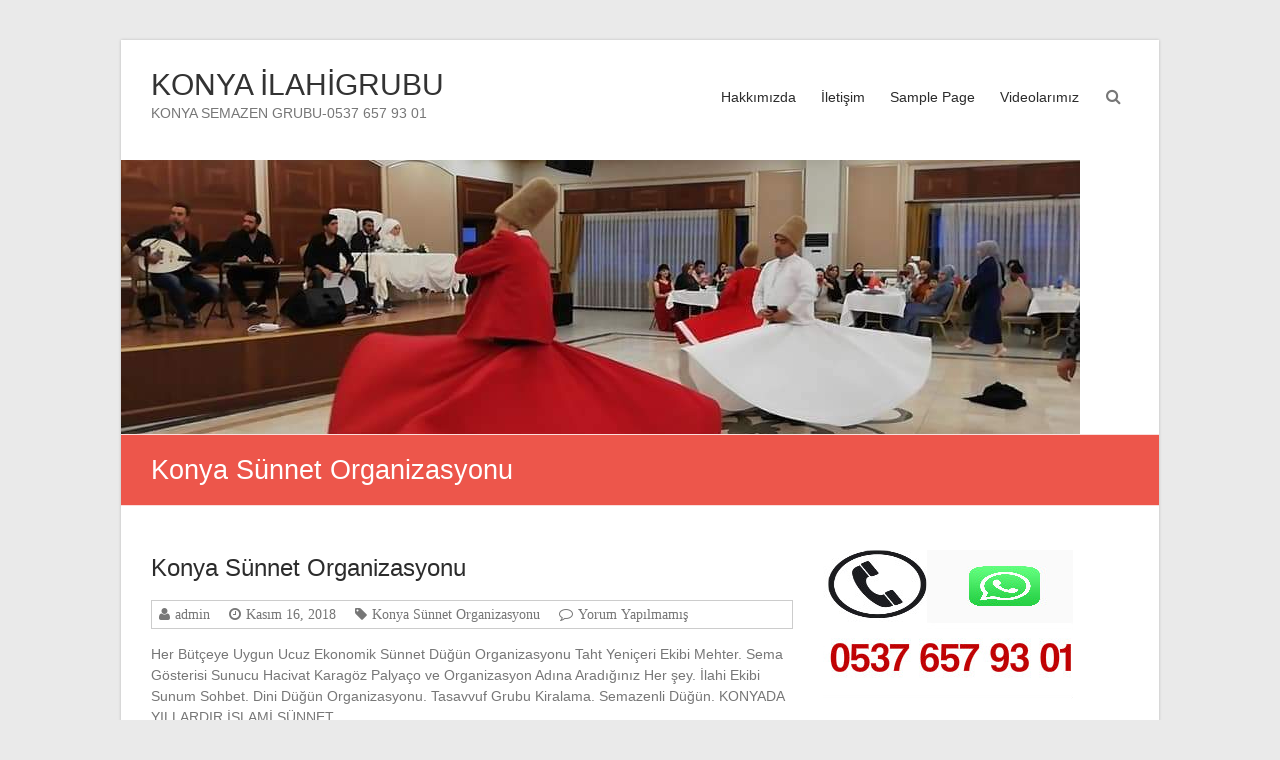

--- FILE ---
content_type: text/html; charset=UTF-8
request_url: https://konyailahigrubu.miracorganizasyon.com/category/konya-sunnet-organizasyonu/
body_size: 9184
content:
<!DOCTYPE html>
<html dir="ltr" lang="tr" prefix="og: https://ogp.me/ns#">
<head>
	<meta charset="UTF-8" />
	<meta name="viewport" content="width=device-width, initial-scale=1">
	<link rel="profile" href="https://gmpg.org/xfn/11" />
	<title>Konya Sünnet Organizasyonu | KONYA İLAHİGRUBU</title>

		<!-- All in One SEO 4.7.8 - aioseo.com -->
	<meta name="robots" content="noindex, max-snippet:-1, max-image-preview:large, max-video-preview:-1" />
	<link rel="canonical" href="https://konyailahigrubu.miracorganizasyon.com/category/konya-sunnet-organizasyonu/" />
	<meta name="generator" content="All in One SEO (AIOSEO) 4.7.8" />
		<script type="application/ld+json" class="aioseo-schema">
			{"@context":"https:\/\/schema.org","@graph":[{"@type":"BreadcrumbList","@id":"https:\/\/konyailahigrubu.miracorganizasyon.com\/category\/konya-sunnet-organizasyonu\/#breadcrumblist","itemListElement":[{"@type":"ListItem","@id":"https:\/\/konyailahigrubu.miracorganizasyon.com\/#listItem","position":1,"name":"Ev","item":"https:\/\/konyailahigrubu.miracorganizasyon.com\/","nextItem":{"@type":"ListItem","@id":"https:\/\/konyailahigrubu.miracorganizasyon.com\/category\/konya-sunnet-organizasyonu\/#listItem","name":"Konya S\u00fcnnet Organizasyonu"}},{"@type":"ListItem","@id":"https:\/\/konyailahigrubu.miracorganizasyon.com\/category\/konya-sunnet-organizasyonu\/#listItem","position":2,"name":"Konya S\u00fcnnet Organizasyonu","previousItem":{"@type":"ListItem","@id":"https:\/\/konyailahigrubu.miracorganizasyon.com\/#listItem","name":"Ev"}}]},{"@type":"CollectionPage","@id":"https:\/\/konyailahigrubu.miracorganizasyon.com\/category\/konya-sunnet-organizasyonu\/#collectionpage","url":"https:\/\/konyailahigrubu.miracorganizasyon.com\/category\/konya-sunnet-organizasyonu\/","name":"Konya S\u00fcnnet Organizasyonu | KONYA \u0130LAH\u0130GRUBU","inLanguage":"tr-TR","isPartOf":{"@id":"https:\/\/konyailahigrubu.miracorganizasyon.com\/#website"},"breadcrumb":{"@id":"https:\/\/konyailahigrubu.miracorganizasyon.com\/category\/konya-sunnet-organizasyonu\/#breadcrumblist"}},{"@type":"Organization","@id":"https:\/\/konyailahigrubu.miracorganizasyon.com\/#organization","name":"KONYA \u0130LAH\u0130GRUBU","description":"KONYA SEMAZEN GRUBU-0537 657 93 01","url":"https:\/\/konyailahigrubu.miracorganizasyon.com\/"},{"@type":"WebSite","@id":"https:\/\/konyailahigrubu.miracorganizasyon.com\/#website","url":"https:\/\/konyailahigrubu.miracorganizasyon.com\/","name":"KONYA \u0130LAH\u0130GRUBU","description":"KONYA SEMAZEN GRUBU-0537 657 93 01","inLanguage":"tr-TR","publisher":{"@id":"https:\/\/konyailahigrubu.miracorganizasyon.com\/#organization"}}]}
		</script>
		<!-- All in One SEO -->

<link rel="alternate" type="application/rss+xml" title="KONYA İLAHİGRUBU &raquo; akışı" href="https://konyailahigrubu.miracorganizasyon.com/feed/" />
<link rel="alternate" type="application/rss+xml" title="KONYA İLAHİGRUBU &raquo; yorum akışı" href="https://konyailahigrubu.miracorganizasyon.com/comments/feed/" />
<link rel="alternate" type="application/rss+xml" title="KONYA İLAHİGRUBU &raquo; Konya Sünnet Organizasyonu kategori akışı" href="https://konyailahigrubu.miracorganizasyon.com/category/konya-sunnet-organizasyonu/feed/" />
<script type="text/javascript">
/* <![CDATA[ */
window._wpemojiSettings = {"baseUrl":"https:\/\/s.w.org\/images\/core\/emoji\/14.0.0\/72x72\/","ext":".png","svgUrl":"https:\/\/s.w.org\/images\/core\/emoji\/14.0.0\/svg\/","svgExt":".svg","source":{"concatemoji":"https:\/\/konyailahigrubu.miracorganizasyon.com\/wp-includes\/js\/wp-emoji-release.min.js?ver=6.4.7"}};
/*! This file is auto-generated */
!function(i,n){var o,s,e;function c(e){try{var t={supportTests:e,timestamp:(new Date).valueOf()};sessionStorage.setItem(o,JSON.stringify(t))}catch(e){}}function p(e,t,n){e.clearRect(0,0,e.canvas.width,e.canvas.height),e.fillText(t,0,0);var t=new Uint32Array(e.getImageData(0,0,e.canvas.width,e.canvas.height).data),r=(e.clearRect(0,0,e.canvas.width,e.canvas.height),e.fillText(n,0,0),new Uint32Array(e.getImageData(0,0,e.canvas.width,e.canvas.height).data));return t.every(function(e,t){return e===r[t]})}function u(e,t,n){switch(t){case"flag":return n(e,"\ud83c\udff3\ufe0f\u200d\u26a7\ufe0f","\ud83c\udff3\ufe0f\u200b\u26a7\ufe0f")?!1:!n(e,"\ud83c\uddfa\ud83c\uddf3","\ud83c\uddfa\u200b\ud83c\uddf3")&&!n(e,"\ud83c\udff4\udb40\udc67\udb40\udc62\udb40\udc65\udb40\udc6e\udb40\udc67\udb40\udc7f","\ud83c\udff4\u200b\udb40\udc67\u200b\udb40\udc62\u200b\udb40\udc65\u200b\udb40\udc6e\u200b\udb40\udc67\u200b\udb40\udc7f");case"emoji":return!n(e,"\ud83e\udef1\ud83c\udffb\u200d\ud83e\udef2\ud83c\udfff","\ud83e\udef1\ud83c\udffb\u200b\ud83e\udef2\ud83c\udfff")}return!1}function f(e,t,n){var r="undefined"!=typeof WorkerGlobalScope&&self instanceof WorkerGlobalScope?new OffscreenCanvas(300,150):i.createElement("canvas"),a=r.getContext("2d",{willReadFrequently:!0}),o=(a.textBaseline="top",a.font="600 32px Arial",{});return e.forEach(function(e){o[e]=t(a,e,n)}),o}function t(e){var t=i.createElement("script");t.src=e,t.defer=!0,i.head.appendChild(t)}"undefined"!=typeof Promise&&(o="wpEmojiSettingsSupports",s=["flag","emoji"],n.supports={everything:!0,everythingExceptFlag:!0},e=new Promise(function(e){i.addEventListener("DOMContentLoaded",e,{once:!0})}),new Promise(function(t){var n=function(){try{var e=JSON.parse(sessionStorage.getItem(o));if("object"==typeof e&&"number"==typeof e.timestamp&&(new Date).valueOf()<e.timestamp+604800&&"object"==typeof e.supportTests)return e.supportTests}catch(e){}return null}();if(!n){if("undefined"!=typeof Worker&&"undefined"!=typeof OffscreenCanvas&&"undefined"!=typeof URL&&URL.createObjectURL&&"undefined"!=typeof Blob)try{var e="postMessage("+f.toString()+"("+[JSON.stringify(s),u.toString(),p.toString()].join(",")+"));",r=new Blob([e],{type:"text/javascript"}),a=new Worker(URL.createObjectURL(r),{name:"wpTestEmojiSupports"});return void(a.onmessage=function(e){c(n=e.data),a.terminate(),t(n)})}catch(e){}c(n=f(s,u,p))}t(n)}).then(function(e){for(var t in e)n.supports[t]=e[t],n.supports.everything=n.supports.everything&&n.supports[t],"flag"!==t&&(n.supports.everythingExceptFlag=n.supports.everythingExceptFlag&&n.supports[t]);n.supports.everythingExceptFlag=n.supports.everythingExceptFlag&&!n.supports.flag,n.DOMReady=!1,n.readyCallback=function(){n.DOMReady=!0}}).then(function(){return e}).then(function(){var e;n.supports.everything||(n.readyCallback(),(e=n.source||{}).concatemoji?t(e.concatemoji):e.wpemoji&&e.twemoji&&(t(e.twemoji),t(e.wpemoji)))}))}((window,document),window._wpemojiSettings);
/* ]]> */
</script>
<style id='wp-emoji-styles-inline-css' type='text/css'>

	img.wp-smiley, img.emoji {
		display: inline !important;
		border: none !important;
		box-shadow: none !important;
		height: 1em !important;
		width: 1em !important;
		margin: 0 0.07em !important;
		vertical-align: -0.1em !important;
		background: none !important;
		padding: 0 !important;
	}
</style>
<link rel='stylesheet' id='wp-block-library-css' href='https://konyailahigrubu.miracorganizasyon.com/wp-includes/css/dist/block-library/style.min.css?ver=6.4.7' type='text/css' media='all' />
<style id='wp-block-library-theme-inline-css' type='text/css'>
.wp-block-audio figcaption{color:#555;font-size:13px;text-align:center}.is-dark-theme .wp-block-audio figcaption{color:hsla(0,0%,100%,.65)}.wp-block-audio{margin:0 0 1em}.wp-block-code{border:1px solid #ccc;border-radius:4px;font-family:Menlo,Consolas,monaco,monospace;padding:.8em 1em}.wp-block-embed figcaption{color:#555;font-size:13px;text-align:center}.is-dark-theme .wp-block-embed figcaption{color:hsla(0,0%,100%,.65)}.wp-block-embed{margin:0 0 1em}.blocks-gallery-caption{color:#555;font-size:13px;text-align:center}.is-dark-theme .blocks-gallery-caption{color:hsla(0,0%,100%,.65)}.wp-block-image figcaption{color:#555;font-size:13px;text-align:center}.is-dark-theme .wp-block-image figcaption{color:hsla(0,0%,100%,.65)}.wp-block-image{margin:0 0 1em}.wp-block-pullquote{border-bottom:4px solid;border-top:4px solid;color:currentColor;margin-bottom:1.75em}.wp-block-pullquote cite,.wp-block-pullquote footer,.wp-block-pullquote__citation{color:currentColor;font-size:.8125em;font-style:normal;text-transform:uppercase}.wp-block-quote{border-left:.25em solid;margin:0 0 1.75em;padding-left:1em}.wp-block-quote cite,.wp-block-quote footer{color:currentColor;font-size:.8125em;font-style:normal;position:relative}.wp-block-quote.has-text-align-right{border-left:none;border-right:.25em solid;padding-left:0;padding-right:1em}.wp-block-quote.has-text-align-center{border:none;padding-left:0}.wp-block-quote.is-large,.wp-block-quote.is-style-large,.wp-block-quote.is-style-plain{border:none}.wp-block-search .wp-block-search__label{font-weight:700}.wp-block-search__button{border:1px solid #ccc;padding:.375em .625em}:where(.wp-block-group.has-background){padding:1.25em 2.375em}.wp-block-separator.has-css-opacity{opacity:.4}.wp-block-separator{border:none;border-bottom:2px solid;margin-left:auto;margin-right:auto}.wp-block-separator.has-alpha-channel-opacity{opacity:1}.wp-block-separator:not(.is-style-wide):not(.is-style-dots){width:100px}.wp-block-separator.has-background:not(.is-style-dots){border-bottom:none;height:1px}.wp-block-separator.has-background:not(.is-style-wide):not(.is-style-dots){height:2px}.wp-block-table{margin:0 0 1em}.wp-block-table td,.wp-block-table th{word-break:normal}.wp-block-table figcaption{color:#555;font-size:13px;text-align:center}.is-dark-theme .wp-block-table figcaption{color:hsla(0,0%,100%,.65)}.wp-block-video figcaption{color:#555;font-size:13px;text-align:center}.is-dark-theme .wp-block-video figcaption{color:hsla(0,0%,100%,.65)}.wp-block-video{margin:0 0 1em}.wp-block-template-part.has-background{margin-bottom:0;margin-top:0;padding:1.25em 2.375em}
</style>
<style id='classic-theme-styles-inline-css' type='text/css'>
/*! This file is auto-generated */
.wp-block-button__link{color:#fff;background-color:#32373c;border-radius:9999px;box-shadow:none;text-decoration:none;padding:calc(.667em + 2px) calc(1.333em + 2px);font-size:1.125em}.wp-block-file__button{background:#32373c;color:#fff;text-decoration:none}
</style>
<style id='global-styles-inline-css' type='text/css'>
body{--wp--preset--color--black: #000000;--wp--preset--color--cyan-bluish-gray: #abb8c3;--wp--preset--color--white: #ffffff;--wp--preset--color--pale-pink: #f78da7;--wp--preset--color--vivid-red: #cf2e2e;--wp--preset--color--luminous-vivid-orange: #ff6900;--wp--preset--color--luminous-vivid-amber: #fcb900;--wp--preset--color--light-green-cyan: #7bdcb5;--wp--preset--color--vivid-green-cyan: #00d084;--wp--preset--color--pale-cyan-blue: #8ed1fc;--wp--preset--color--vivid-cyan-blue: #0693e3;--wp--preset--color--vivid-purple: #9b51e0;--wp--preset--gradient--vivid-cyan-blue-to-vivid-purple: linear-gradient(135deg,rgba(6,147,227,1) 0%,rgb(155,81,224) 100%);--wp--preset--gradient--light-green-cyan-to-vivid-green-cyan: linear-gradient(135deg,rgb(122,220,180) 0%,rgb(0,208,130) 100%);--wp--preset--gradient--luminous-vivid-amber-to-luminous-vivid-orange: linear-gradient(135deg,rgba(252,185,0,1) 0%,rgba(255,105,0,1) 100%);--wp--preset--gradient--luminous-vivid-orange-to-vivid-red: linear-gradient(135deg,rgba(255,105,0,1) 0%,rgb(207,46,46) 100%);--wp--preset--gradient--very-light-gray-to-cyan-bluish-gray: linear-gradient(135deg,rgb(238,238,238) 0%,rgb(169,184,195) 100%);--wp--preset--gradient--cool-to-warm-spectrum: linear-gradient(135deg,rgb(74,234,220) 0%,rgb(151,120,209) 20%,rgb(207,42,186) 40%,rgb(238,44,130) 60%,rgb(251,105,98) 80%,rgb(254,248,76) 100%);--wp--preset--gradient--blush-light-purple: linear-gradient(135deg,rgb(255,206,236) 0%,rgb(152,150,240) 100%);--wp--preset--gradient--blush-bordeaux: linear-gradient(135deg,rgb(254,205,165) 0%,rgb(254,45,45) 50%,rgb(107,0,62) 100%);--wp--preset--gradient--luminous-dusk: linear-gradient(135deg,rgb(255,203,112) 0%,rgb(199,81,192) 50%,rgb(65,88,208) 100%);--wp--preset--gradient--pale-ocean: linear-gradient(135deg,rgb(255,245,203) 0%,rgb(182,227,212) 50%,rgb(51,167,181) 100%);--wp--preset--gradient--electric-grass: linear-gradient(135deg,rgb(202,248,128) 0%,rgb(113,206,126) 100%);--wp--preset--gradient--midnight: linear-gradient(135deg,rgb(2,3,129) 0%,rgb(40,116,252) 100%);--wp--preset--font-size--small: 13px;--wp--preset--font-size--medium: 20px;--wp--preset--font-size--large: 36px;--wp--preset--font-size--x-large: 42px;--wp--preset--spacing--20: 0.44rem;--wp--preset--spacing--30: 0.67rem;--wp--preset--spacing--40: 1rem;--wp--preset--spacing--50: 1.5rem;--wp--preset--spacing--60: 2.25rem;--wp--preset--spacing--70: 3.38rem;--wp--preset--spacing--80: 5.06rem;--wp--preset--shadow--natural: 6px 6px 9px rgba(0, 0, 0, 0.2);--wp--preset--shadow--deep: 12px 12px 50px rgba(0, 0, 0, 0.4);--wp--preset--shadow--sharp: 6px 6px 0px rgba(0, 0, 0, 0.2);--wp--preset--shadow--outlined: 6px 6px 0px -3px rgba(255, 255, 255, 1), 6px 6px rgba(0, 0, 0, 1);--wp--preset--shadow--crisp: 6px 6px 0px rgba(0, 0, 0, 1);}:where(.is-layout-flex){gap: 0.5em;}:where(.is-layout-grid){gap: 0.5em;}body .is-layout-flow > .alignleft{float: left;margin-inline-start: 0;margin-inline-end: 2em;}body .is-layout-flow > .alignright{float: right;margin-inline-start: 2em;margin-inline-end: 0;}body .is-layout-flow > .aligncenter{margin-left: auto !important;margin-right: auto !important;}body .is-layout-constrained > .alignleft{float: left;margin-inline-start: 0;margin-inline-end: 2em;}body .is-layout-constrained > .alignright{float: right;margin-inline-start: 2em;margin-inline-end: 0;}body .is-layout-constrained > .aligncenter{margin-left: auto !important;margin-right: auto !important;}body .is-layout-constrained > :where(:not(.alignleft):not(.alignright):not(.alignfull)){max-width: var(--wp--style--global--content-size);margin-left: auto !important;margin-right: auto !important;}body .is-layout-constrained > .alignwide{max-width: var(--wp--style--global--wide-size);}body .is-layout-flex{display: flex;}body .is-layout-flex{flex-wrap: wrap;align-items: center;}body .is-layout-flex > *{margin: 0;}body .is-layout-grid{display: grid;}body .is-layout-grid > *{margin: 0;}:where(.wp-block-columns.is-layout-flex){gap: 2em;}:where(.wp-block-columns.is-layout-grid){gap: 2em;}:where(.wp-block-post-template.is-layout-flex){gap: 1.25em;}:where(.wp-block-post-template.is-layout-grid){gap: 1.25em;}.has-black-color{color: var(--wp--preset--color--black) !important;}.has-cyan-bluish-gray-color{color: var(--wp--preset--color--cyan-bluish-gray) !important;}.has-white-color{color: var(--wp--preset--color--white) !important;}.has-pale-pink-color{color: var(--wp--preset--color--pale-pink) !important;}.has-vivid-red-color{color: var(--wp--preset--color--vivid-red) !important;}.has-luminous-vivid-orange-color{color: var(--wp--preset--color--luminous-vivid-orange) !important;}.has-luminous-vivid-amber-color{color: var(--wp--preset--color--luminous-vivid-amber) !important;}.has-light-green-cyan-color{color: var(--wp--preset--color--light-green-cyan) !important;}.has-vivid-green-cyan-color{color: var(--wp--preset--color--vivid-green-cyan) !important;}.has-pale-cyan-blue-color{color: var(--wp--preset--color--pale-cyan-blue) !important;}.has-vivid-cyan-blue-color{color: var(--wp--preset--color--vivid-cyan-blue) !important;}.has-vivid-purple-color{color: var(--wp--preset--color--vivid-purple) !important;}.has-black-background-color{background-color: var(--wp--preset--color--black) !important;}.has-cyan-bluish-gray-background-color{background-color: var(--wp--preset--color--cyan-bluish-gray) !important;}.has-white-background-color{background-color: var(--wp--preset--color--white) !important;}.has-pale-pink-background-color{background-color: var(--wp--preset--color--pale-pink) !important;}.has-vivid-red-background-color{background-color: var(--wp--preset--color--vivid-red) !important;}.has-luminous-vivid-orange-background-color{background-color: var(--wp--preset--color--luminous-vivid-orange) !important;}.has-luminous-vivid-amber-background-color{background-color: var(--wp--preset--color--luminous-vivid-amber) !important;}.has-light-green-cyan-background-color{background-color: var(--wp--preset--color--light-green-cyan) !important;}.has-vivid-green-cyan-background-color{background-color: var(--wp--preset--color--vivid-green-cyan) !important;}.has-pale-cyan-blue-background-color{background-color: var(--wp--preset--color--pale-cyan-blue) !important;}.has-vivid-cyan-blue-background-color{background-color: var(--wp--preset--color--vivid-cyan-blue) !important;}.has-vivid-purple-background-color{background-color: var(--wp--preset--color--vivid-purple) !important;}.has-black-border-color{border-color: var(--wp--preset--color--black) !important;}.has-cyan-bluish-gray-border-color{border-color: var(--wp--preset--color--cyan-bluish-gray) !important;}.has-white-border-color{border-color: var(--wp--preset--color--white) !important;}.has-pale-pink-border-color{border-color: var(--wp--preset--color--pale-pink) !important;}.has-vivid-red-border-color{border-color: var(--wp--preset--color--vivid-red) !important;}.has-luminous-vivid-orange-border-color{border-color: var(--wp--preset--color--luminous-vivid-orange) !important;}.has-luminous-vivid-amber-border-color{border-color: var(--wp--preset--color--luminous-vivid-amber) !important;}.has-light-green-cyan-border-color{border-color: var(--wp--preset--color--light-green-cyan) !important;}.has-vivid-green-cyan-border-color{border-color: var(--wp--preset--color--vivid-green-cyan) !important;}.has-pale-cyan-blue-border-color{border-color: var(--wp--preset--color--pale-cyan-blue) !important;}.has-vivid-cyan-blue-border-color{border-color: var(--wp--preset--color--vivid-cyan-blue) !important;}.has-vivid-purple-border-color{border-color: var(--wp--preset--color--vivid-purple) !important;}.has-vivid-cyan-blue-to-vivid-purple-gradient-background{background: var(--wp--preset--gradient--vivid-cyan-blue-to-vivid-purple) !important;}.has-light-green-cyan-to-vivid-green-cyan-gradient-background{background: var(--wp--preset--gradient--light-green-cyan-to-vivid-green-cyan) !important;}.has-luminous-vivid-amber-to-luminous-vivid-orange-gradient-background{background: var(--wp--preset--gradient--luminous-vivid-amber-to-luminous-vivid-orange) !important;}.has-luminous-vivid-orange-to-vivid-red-gradient-background{background: var(--wp--preset--gradient--luminous-vivid-orange-to-vivid-red) !important;}.has-very-light-gray-to-cyan-bluish-gray-gradient-background{background: var(--wp--preset--gradient--very-light-gray-to-cyan-bluish-gray) !important;}.has-cool-to-warm-spectrum-gradient-background{background: var(--wp--preset--gradient--cool-to-warm-spectrum) !important;}.has-blush-light-purple-gradient-background{background: var(--wp--preset--gradient--blush-light-purple) !important;}.has-blush-bordeaux-gradient-background{background: var(--wp--preset--gradient--blush-bordeaux) !important;}.has-luminous-dusk-gradient-background{background: var(--wp--preset--gradient--luminous-dusk) !important;}.has-pale-ocean-gradient-background{background: var(--wp--preset--gradient--pale-ocean) !important;}.has-electric-grass-gradient-background{background: var(--wp--preset--gradient--electric-grass) !important;}.has-midnight-gradient-background{background: var(--wp--preset--gradient--midnight) !important;}.has-small-font-size{font-size: var(--wp--preset--font-size--small) !important;}.has-medium-font-size{font-size: var(--wp--preset--font-size--medium) !important;}.has-large-font-size{font-size: var(--wp--preset--font-size--large) !important;}.has-x-large-font-size{font-size: var(--wp--preset--font-size--x-large) !important;}
.wp-block-navigation a:where(:not(.wp-element-button)){color: inherit;}
:where(.wp-block-post-template.is-layout-flex){gap: 1.25em;}:where(.wp-block-post-template.is-layout-grid){gap: 1.25em;}
:where(.wp-block-columns.is-layout-flex){gap: 2em;}:where(.wp-block-columns.is-layout-grid){gap: 2em;}
.wp-block-pullquote{font-size: 1.5em;line-height: 1.6;}
</style>
<link rel='stylesheet' id='esteem_style-css' href='https://konyailahigrubu.miracorganizasyon.com/wp-content/themes/esteem/style.css?ver=6.4.7' type='text/css' media='all' />
<link rel='stylesheet' id='esteem-responsive-css' href='https://konyailahigrubu.miracorganizasyon.com/wp-content/themes/esteem/css/responsive.css?ver=6.4.7' type='text/css' media='all' />
<link rel='stylesheet' id='esteem-fontawesome-css' href='https://konyailahigrubu.miracorganizasyon.com/wp-content/themes/esteem/fontawesome/css/font-awesome.css?ver=3.2.1' type='text/css' media='all' />
<link rel='stylesheet' id='call-now-button-modern-style-css' href='https://konyailahigrubu.miracorganizasyon.com/wp-content/plugins/call-now-button/resources/style/modern.css?ver=1.4.14' type='text/css' media='all' />
<script type="text/javascript" src="https://konyailahigrubu.miracorganizasyon.com/wp-includes/js/jquery/jquery.min.js?ver=3.7.1" id="jquery-core-js"></script>
<script type="text/javascript" src="https://konyailahigrubu.miracorganizasyon.com/wp-includes/js/jquery/jquery-migrate.min.js?ver=3.4.1" id="jquery-migrate-js"></script>
<script type="text/javascript" src="https://konyailahigrubu.miracorganizasyon.com/wp-content/themes/esteem/js/esteem-custom.js?ver=6.4.7" id="esteem-custom-js"></script>
<!--[if lte IE 8]>
<script type="text/javascript" src="https://konyailahigrubu.miracorganizasyon.com/wp-content/themes/esteem/js/html5shiv.min.js?ver=6.4.7" id="html5-js"></script>
<![endif]-->
<link rel="https://api.w.org/" href="https://konyailahigrubu.miracorganizasyon.com/wp-json/" /><link rel="alternate" type="application/json" href="https://konyailahigrubu.miracorganizasyon.com/wp-json/wp/v2/categories/25" /><link rel="EditURI" type="application/rsd+xml" title="RSD" href="https://konyailahigrubu.miracorganizasyon.com/xmlrpc.php?rsd" />
<meta name="generator" content="WordPress 6.4.7" />
</head>

<body class="archive category category-konya-sunnet-organizasyonu category-25 wp-embed-responsive  boxed better-responsive-menu">


<div id="page" class="hfeed site">
	<a class="skip-link screen-reader-text" href="#main">Skip to content</a>

	<header id="masthead" class="site-header" role="banner">
		<div class="inner-wrap">
			<div class="hgroup-wrap clearfix">
				<div class="site-branding">
										<div class="header-text ">
													<h3 id="site-title">
								<a href="https://konyailahigrubu.miracorganizasyon.com/" title="KONYA İLAHİGRUBU" rel="home">
									KONYA İLAHİGRUBU								</a>
							</h3>
																			<p class="site-description">KONYA SEMAZEN GRUBU-0537 657 93 01</p>
											</div><!-- .header-text -->
				</div><!-- .site-branding -->
				<div class="hgroup-wrap-right">
					<nav id="site-navigation" class="main-navigation" role="navigation">
						<h3 class="menu-toggle"></h3>
						<div class="nav-menu clearfix">
							<div class="menu"><ul><li class="page_item page-item-11"><a href="https://konyailahigrubu.miracorganizasyon.com/hakkimizda/">Hakkımızda</a></li><li class="page_item page-item-19"><a href="https://konyailahigrubu.miracorganizasyon.com/iletisim/">İletişim</a></li><li class="page_item page-item-2"><a href="https://konyailahigrubu.miracorganizasyon.com/sample-page/">Sample Page</a></li><li class="page_item page-item-13"><a href="https://konyailahigrubu.miracorganizasyon.com/videolarimiz/">Videolarımız</a></li></ul></div>						</div><!-- .nav-menu -->
					</nav><!-- #site-description -->
					<i class="icon-search search-top"></i>
					<div class="search-form-top">
						<form action="https://konyailahigrubu.miracorganizasyon.com/" id="search-form" class="searchform clearfix" method="get">
	<div class="search-wrap">
		<input type="text" placeholder="Ara" class="s field" name="s">
		<button type="submit">Ara</button>
	</div>
	<input type="submit" value="Ara" id="search-submit" name="submit" class="submit">
</form><!-- .searchform -->					</div><!-- .search-form-top -->
				</div><!-- .hgroup-wrap-right -->
			</div><!-- .hgroup-wrap -->
		</div><!-- .inner-wrap -->
		<div id="wp-custom-header" class="wp-custom-header"><img src="https://konyailahigrubu.miracorganizasyon.com/wp-content/uploads/2023/12/cropped-FB_IMG_1702185056320.jpg" class="header-image" width="959" height="274" alt="KONYA İLAHİGRUBU"></div>
					<section class="page-title-bar clearfix">
				<div class="inner-wrap">
																		<div class="page-title-wrap"><h1>Konya Sünnet Organizasyonu</h1></div>
																				</div>
			</section>
			</header><!-- #masthead -->
	<div id="main" class="site-main inner-wrap">

	
	<div id="primary">
		<div id="content" class="clearfix">

			
				
					
<article id="post-34" class="post-34 post type-post status-publish format-standard hentry category-konya-sunnet-organizasyonu tag-konya-sunnet-organizasyonu">
	
	
		<header class="entry-header">
			<h2 class="entry-title">
				<a href="https://konyailahigrubu.miracorganizasyon.com/konya-sunnet-organizasyonu/" title="Konya Sünnet Organizasyonu">Konya Sünnet Organizasyonu</a>
			</h2><!-- .entry-title -->
		</header>
	<div class="entry-meta-bar clearfix"><div class="entry-meta clearfix">
			<span class="icon-user vcard author"><a class="url fn n"
			                                        href="https://konyailahigrubu.miracorganizasyon.com/author/admin/">admin</a></span>

			<span class="icon-time"><a href="https://konyailahigrubu.miracorganizasyon.com/konya-sunnet-organizasyonu/" title="6:03 pm" rel="bookmark"><time class="entry-date published" datetime="2018-11-16T18:03:25+00:00">Kasım 16, 2018</time></a></span>
						<span class="icon-tag"><a href="https://konyailahigrubu.miracorganizasyon.com/category/konya-sunnet-organizasyonu/" rel="category tag">Konya Sünnet Organizasyonu</a></span>
		
						<span class="icon-comment-alt"><a href="https://konyailahigrubu.miracorganizasyon.com/konya-sunnet-organizasyonu/#respond">Yorum Yapılmamış</a></span>
		
			
			</div></div>
	<div class="entry-content clearfix">
		<p>Her Bütçeye Uygun Ucuz Ekonomik Sünnet Düğün Organizasyonu Taht Yeniçeri Ekibi Mehter. Sema Gösterisi Sunucu Hacivat Karagöz Palyaço ve Organizasyon Adına Aradığınız Her şey. İlahi Ekibi Sunum Sohbet. Dini Düğün Organizasyonu. Tasavvuf Grubu Kiralama. Semazenli Düğün. KONYADA YILLARDIR İSLAMİ SÜNNET&hellip; </p>
	<div class="readmore-wrap"><a class="readmore" href="https://konyailahigrubu.miracorganizasyon.com/konya-sunnet-organizasyonu/">Devam</a></div>
	</div><!-- .entry-content -->


	</article>

				
				
			
		</div><!-- #content -->
	</div><!-- #primary -->

	
<div id="secondary">
			
		<aside id="media_image-2" class="widget widget_media_image"><img width="250" height="150" src="https://konyailahigrubu.miracorganizasyon.com/wp-content/uploads/2021/02/eski-telf.jpg" class="image wp-image-145  attachment-full size-full" alt="" style="max-width: 100%; height: auto;" decoding="async" loading="lazy" /></aside><aside id="categories-3" class="widget widget_categories"><h3 class="widget-title"><span>Kategoriler</span></h3><form action="https://konyailahigrubu.miracorganizasyon.com" method="get"><label class="screen-reader-text" for="cat">Kategoriler</label><select  name='cat' id='cat' class='postform'>
	<option value='-1'>Kategori seçin</option>
	<option class="level-0" value="106">2021 Konya İslami Organizasyon</option>
	<option class="level-0" value="51">Ahırlı İlahi Grubu</option>
	<option class="level-0" value="54">Altınekin İlahi Grubu</option>
	<option class="level-0" value="56">Beyşehir İlahi Grubu</option>
	<option class="level-0" value="58">Bozkır İlahi Grubu</option>
	<option class="level-0" value="62">Çeltik İlahi Grubu</option>
	<option class="level-0" value="60">Cihanbeyli İlahi Grubu</option>
	<option class="level-0" value="64">Çumra İlahi Grubu</option>
	<option class="level-0" value="66">Derbent İlahi Grubu</option>
	<option class="level-0" value="69">Derebucak İlahi Grubu</option>
	<option class="level-0" value="73">Doğanhisar İlahi Grubu</option>
	<option class="level-0" value="76">Emirgazi İlahi Grubu</option>
	<option class="level-0" value="79">Ereğli İlahi Grubu</option>
	<option class="level-0" value="84">Güneysınır İlahi Grubu</option>
	<option class="level-0" value="138">İlahi Grubu Konya</option>
	<option class="level-0" value="52">Konya Akşehir İlahi Grubu</option>
	<option class="level-0" value="135">Konya Dini Düğün İslami Nişan Organizasyonu</option>
	<option class="level-0" value="41">Konya Dini Düğün Organizasyonu</option>
	<option class="level-0" value="118">Konya Dini Düğün Organizasyonu Hizmeti</option>
	<option class="level-0" value="93">Konya Dini Organizasyon</option>
	<option class="level-0" value="99">Konya İlahi Ekibi</option>
	<option class="level-0" value="97">Konya İlahi Ekibi Kiralama</option>
	<option class="level-0" value="88">Konya İlahi ekibi Kiramala</option>
	<option class="level-0" value="2">Konya İlahi Grubu</option>
	<option class="level-0" value="123">Konya İlahi Semazen Fiyatları</option>
	<option class="level-0" value="130">Konya İlahi Tasavvuf Grubu</option>
	<option class="level-0" value="116">Konya İlahili Düğün Ekibi</option>
	<option class="level-0" value="27">Konya İlahiliDüğün Organizasyonu</option>
	<option class="level-0" value="114">Konya İslami Düğün Ekibi</option>
	<option class="level-0" value="111">KONYA İSLAMİ DÜĞÜN ORGANİZASYONU</option>
	<option class="level-0" value="16">KONYA iSLAMİ ORGANİZASYON</option>
	<option class="level-0" value="39">Konya İslami sünnet Organizasyonu</option>
	<option class="level-0" value="125">Konya İslami Sünnet Organizasyonu fiyatları</option>
	<option class="level-0" value="142">Konya Mehter Takımı Kiralama</option>
	<option class="level-0" value="46">Konya Mehteran Takımı Kiralama</option>
	<option class="level-0" value="113">Konya Mevlütlü Düğün</option>
	<option class="level-0" value="132">Konya Semazen Ekibi Fiyatları</option>
	<option class="level-0" value="9">Konya Semazen Grubu</option>
	<option class="level-0" value="147">Konya Ses Sistemi Kiralama</option>
	<option class="level-0" value="25" selected="selected">Konya Sünnet Organizasyonu</option>
	<option class="level-0" value="20">Konya Tasavvuf Ekibi</option>
	<option class="level-0" value="102">Konya Tasavvuf Ekibi Kiralama</option>
	<option class="level-0" value="31">Konya Tasavvuf Grubu</option>
	<option class="level-0" value="33">Selçuklu İlahi Grubu</option>
	<option class="level-0" value="35">Tasavvuf Ekibi Konya</option>
</select>
</form><script type="text/javascript">
/* <![CDATA[ */

(function() {
	var dropdown = document.getElementById( "cat" );
	function onCatChange() {
		if ( dropdown.options[ dropdown.selectedIndex ].value > 0 ) {
			dropdown.parentNode.submit();
		}
	}
	dropdown.onchange = onCatChange;
})();

/* ]]> */
</script>
</aside><aside id="text-2" class="widget widget_text"><h3 class="widget-title"><span>ÖRNEK VİDEO</span></h3>			<div class="textwidget"><div style="position: relative; height: 0; padding-bottom: 56.6%;"><iframe loading="lazy" style="position: absolute; width: 100%; height: 100%; left: 0;" src="https://www.youtube.com/embed/5aYKsnDYd1w?ecver=2" frameborder="0" allowfullscreen=""></iframe></div>
<p>KONYA ÖRNEK VİDEO<br />
<iframe loading="lazy" src="https://www.youtube.com/embed/vZCqxt9ZA8w?ecver=1" frameborder="0" allowfullscreen=""></iframe></p>
<p><iframe loading="lazy" src="https://www.youtube.com/embed/HSQzWneKJr4" frameborder="0" allow="accelerometer; autoplay; encrypted-media; gyroscope; picture-in-picture" allowfullscreen></iframe></p>
<p><iframe loading="lazy" src="https://www.youtube.com/embed/refM4mq1OSY" frameborder="0" allow="accelerometer; autoplay; encrypted-media; gyroscope; picture-in-picture" allowfullscreen></iframe></p>
</div>
		</aside><aside id="text-3" class="widget widget_text"><h3 class="widget-title"><span>PROGRAM AKIŞI</span></h3>			<div class="textwidget"><ul class="px-detail-list">
<li><strong><span class="title">Müzikli:</span><span class="desc">Gelin Damat Karşılama</span></strong></li>
<li><strong><span class="title">Sunum:</span><time>Girizgah</time></strong></li>
<li><strong><span class="title">Meal:</span><time>Ayetler &amp; Hadisler</time></strong></li>
<li><strong><span class="title">Hafız:</span><span class="desc">Kur’an Tilaveti</span></strong></li>
<li><strong><span class="title">Kıssa:</span><span class="desc">Annenin Kızına Nasihati</span></strong></li>
</ul>
<p>&nbsp;</p>
<div class="col-md-12">
<div class="px-heading">
<h4><strong>1. BÖLÜM</strong></h4>
</div>
<div class="px-list-holder">
<ul class="spec-list">
<li><strong>İlahi, Ezgi, Marş</strong></li>
<li><strong>Pasta Merasimi</strong></li>
<li><strong>Semazen Gösterisi</strong></li>
</ul>
</div>
</div>
<div class="col-md-12">
<div class="px-heading">
<h4><strong>2. BÖLÜM</strong></h4>
</div>
<div class="px-list-holder">
<ul class="spec-list">
<li><strong>Tasavvuf Musikisi</strong></li>
<li><strong>Kıssadan Hisseler (Hikaye)</strong></li>
<li><strong>Yarışma (Hediyeli)</strong></li>
</ul>
</div>
</div>
<div class="col-md-12">
<div class="px-heading">
<h4><strong>3. BÖLÜM</strong></h4>
</div>
<div class="px-list-holder">
<ul class="spec-list">
<li><strong>Takı Merasimi</strong></li>
<li><strong>Kardeş Kuşağı Merasimi</strong></li>
<li><strong>Düğün Duası</strong></li>
<li><strong>Kapanış Konuşması</strong></li>
<li><strong>Uğurlama</strong></li>
</ul>
</div>
</div>
</div>
		</aside><aside id="meta-2" class="widget widget_meta"><h3 class="widget-title"><span>Üst veri</span></h3>
		<ul>
						<li><a href="https://konyailahigrubu.miracorganizasyon.com/wp-login.php">Giriş</a></li>
			<li><a href="https://konyailahigrubu.miracorganizasyon.com/feed/">Kayıt akışı</a></li>
			<li><a href="https://konyailahigrubu.miracorganizasyon.com/comments/feed/">Yorum akışı</a></li>

			<li><a href="https://tr.wordpress.org/">WordPress.org</a></li>
		</ul>

		</aside>	</div><!-- #secondary -->
	
</div><!--#main -->
<footer id="colophon" class="clearfix">
		<div id="site-generator" class="inner-wrap">
		<div class="copyright">Copyright &copy; 2026 <a href="https://konyailahigrubu.miracorganizasyon.com/" title="KONYA İLAHİGRUBU" ><span>KONYA İLAHİGRUBU</span></a>. All rights reserved. Tema: ThemeGrill tarafından <a href="https://themegrill.com/themes/esteem" target="_blank" title="Esteem" rel="nofollow"><span>Esteem</span></a>. Altyapı <a href="https://wordpress.org" target="_blank" title="WordPress"rel="nofollow"><span>WordPress</span></a>.</div>	</div><!-- #site-generator -->
</footer>
<a href="#masthead" id="scroll-up"><i class="icon-angle-up"></i></a>
</div>
<!-- Call Now Button 1.4.14 (https://callnowbutton.com) [renderer:modern]-->
<a  href="tel:+905376579301" id="callnowbutton" class="call-now-button  cnb-zoom-100  cnb-zindex-10  cnb-text  cnb-single cnb-left cnb-displaymode cnb-displaymode-mobile-only" style="background-image:url([data-uri]); background-color:#00bb00;"><span>İletişim</span></a><script type="text/javascript" src="https://konyailahigrubu.miracorganizasyon.com/wp-content/themes/esteem/js/navigation.js?ver=6.4.7" id="esteem-navigation-js"></script>
<script type="text/javascript" src="https://konyailahigrubu.miracorganizasyon.com/wp-content/themes/esteem/js/skip-link-focus-fix.js?ver=6.4.7" id="esteem-skip-link-focus-fix-js"></script>
</body>
</html>